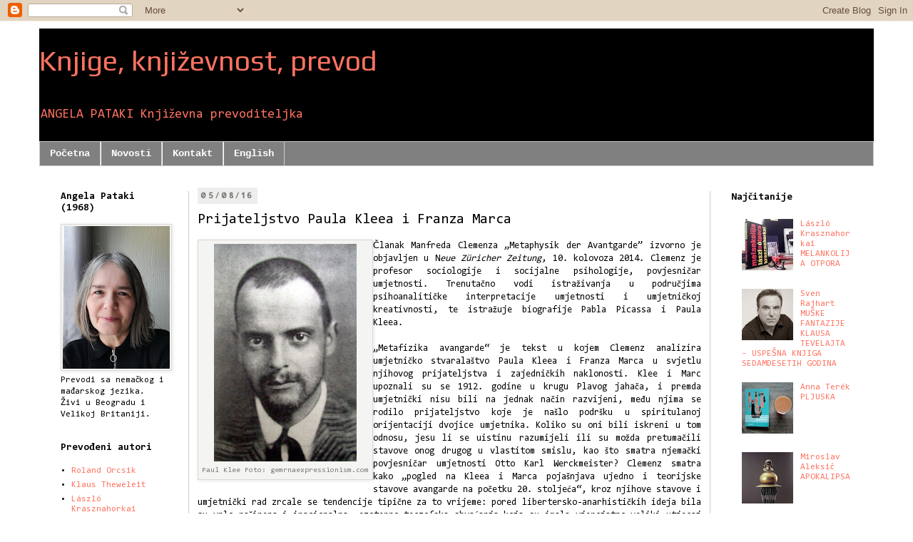

--- FILE ---
content_type: text/html; charset=UTF-8
request_url: https://angelapataki.blogspot.com/2016/08/prijateljstvo-paula-kleea-i-franza-marca.html
body_size: 17770
content:
<!DOCTYPE html>
<html class='v2' dir='ltr' lang='hr'>
<head>
<link href='https://www.blogger.com/static/v1/widgets/335934321-css_bundle_v2.css' rel='stylesheet' type='text/css'/>
<meta content='width=1100' name='viewport'/>
<meta content='text/html; charset=UTF-8' http-equiv='Content-Type'/>
<meta content='blogger' name='generator'/>
<link href='https://angelapataki.blogspot.com/favicon.ico' rel='icon' type='image/x-icon'/>
<link href='http://angelapataki.blogspot.com/2016/08/prijateljstvo-paula-kleea-i-franza-marca.html' rel='canonical'/>
<link rel="alternate" type="application/atom+xml" title="Knjige, književnost, prevod - Atom" href="https://angelapataki.blogspot.com/feeds/posts/default" />
<link rel="alternate" type="application/rss+xml" title="Knjige, književnost, prevod - RSS" href="https://angelapataki.blogspot.com/feeds/posts/default?alt=rss" />
<link rel="service.post" type="application/atom+xml" title="Knjige, književnost, prevod - Atom" href="https://www.blogger.com/feeds/5901929169089018545/posts/default" />

<link rel="alternate" type="application/atom+xml" title="Knjige, književnost, prevod - Atom" href="https://angelapataki.blogspot.com/feeds/1161088925096620034/comments/default" />
<!--Can't find substitution for tag [blog.ieCssRetrofitLinks]-->
<link href='https://blogger.googleusercontent.com/img/b/R29vZ2xl/AVvXsEiQOSPCMfrOHvHOL5QCyIL4k1MDeno2G0TG7MF1RGjoxJTWa2JvsFt1DB16z221AVVWnAZ0CfBGvzbs0AXTmUpw3HIF-AKXRsLdhGd0IPyj2fVq8zWr71OM4OOz9iEZQsu_puUuFHYydzSL/s1600/germanexpressionism+com.jpg' rel='image_src'/>
<meta content='http://angelapataki.blogspot.com/2016/08/prijateljstvo-paula-kleea-i-franza-marca.html' property='og:url'/>
<meta content='Prijateljstvo Paula Kleea i Franza Marca' property='og:title'/>
<meta content='' property='og:description'/>
<meta content='https://blogger.googleusercontent.com/img/b/R29vZ2xl/AVvXsEiQOSPCMfrOHvHOL5QCyIL4k1MDeno2G0TG7MF1RGjoxJTWa2JvsFt1DB16z221AVVWnAZ0CfBGvzbs0AXTmUpw3HIF-AKXRsLdhGd0IPyj2fVq8zWr71OM4OOz9iEZQsu_puUuFHYydzSL/w1200-h630-p-k-no-nu/germanexpressionism+com.jpg' property='og:image'/>
<title>Knjige, književnost, prevod: Prijateljstvo Paula Kleea i Franza Marca</title>
<style type='text/css'>@font-face{font-family:'Allerta';font-style:normal;font-weight:400;font-display:swap;src:url(//fonts.gstatic.com/s/allerta/v19/TwMO-IAHRlkbx940YnYXSCiN9uc.woff2)format('woff2');unicode-range:U+0000-00FF,U+0131,U+0152-0153,U+02BB-02BC,U+02C6,U+02DA,U+02DC,U+0304,U+0308,U+0329,U+2000-206F,U+20AC,U+2122,U+2191,U+2193,U+2212,U+2215,U+FEFF,U+FFFD;}@font-face{font-family:'Consolas';font-style:normal;font-weight:400;font-display:swap;src:url(//fonts.gstatic.com/l/font?kit=X7nm4bA-A_-9jbjWaza9xMnLGADx&skey=3d1eb1871fcc58a1&v=v20)format('woff2');unicode-range:U+0000-00FF,U+0131,U+0152-0153,U+02BB-02BC,U+02C6,U+02DA,U+02DC,U+0304,U+0308,U+0329,U+2000-206F,U+20AC,U+2122,U+2191,U+2193,U+2212,U+2215,U+FEFF,U+FFFD;}@font-face{font-family:'Consolas';font-style:normal;font-weight:700;font-display:swap;src:url(//fonts.gstatic.com/l/font?kit=X7nh4bA-A_-9jbjWaz4G4dzmOg3b7XZz&skey=ed6f0b47e729851b&v=v20)format('woff2');unicode-range:U+0000-00FF,U+0131,U+0152-0153,U+02BB-02BC,U+02C6,U+02DA,U+02DC,U+0304,U+0308,U+0329,U+2000-206F,U+20AC,U+2122,U+2191,U+2193,U+2212,U+2215,U+FEFF,U+FFFD;}@font-face{font-family:'Play';font-style:normal;font-weight:400;font-display:swap;src:url(//fonts.gstatic.com/s/play/v21/6aez4K2oVqwIvtg2H70Q13HqPA.woff2)format('woff2');unicode-range:U+0460-052F,U+1C80-1C8A,U+20B4,U+2DE0-2DFF,U+A640-A69F,U+FE2E-FE2F;}@font-face{font-family:'Play';font-style:normal;font-weight:400;font-display:swap;src:url(//fonts.gstatic.com/s/play/v21/6aez4K2oVqwIvtE2H70Q13HqPA.woff2)format('woff2');unicode-range:U+0301,U+0400-045F,U+0490-0491,U+04B0-04B1,U+2116;}@font-face{font-family:'Play';font-style:normal;font-weight:400;font-display:swap;src:url(//fonts.gstatic.com/s/play/v21/6aez4K2oVqwIvtY2H70Q13HqPA.woff2)format('woff2');unicode-range:U+0370-0377,U+037A-037F,U+0384-038A,U+038C,U+038E-03A1,U+03A3-03FF;}@font-face{font-family:'Play';font-style:normal;font-weight:400;font-display:swap;src:url(//fonts.gstatic.com/s/play/v21/6aez4K2oVqwIvto2H70Q13HqPA.woff2)format('woff2');unicode-range:U+0102-0103,U+0110-0111,U+0128-0129,U+0168-0169,U+01A0-01A1,U+01AF-01B0,U+0300-0301,U+0303-0304,U+0308-0309,U+0323,U+0329,U+1EA0-1EF9,U+20AB;}@font-face{font-family:'Play';font-style:normal;font-weight:400;font-display:swap;src:url(//fonts.gstatic.com/s/play/v21/6aez4K2oVqwIvts2H70Q13HqPA.woff2)format('woff2');unicode-range:U+0100-02BA,U+02BD-02C5,U+02C7-02CC,U+02CE-02D7,U+02DD-02FF,U+0304,U+0308,U+0329,U+1D00-1DBF,U+1E00-1E9F,U+1EF2-1EFF,U+2020,U+20A0-20AB,U+20AD-20C0,U+2113,U+2C60-2C7F,U+A720-A7FF;}@font-face{font-family:'Play';font-style:normal;font-weight:400;font-display:swap;src:url(//fonts.gstatic.com/s/play/v21/6aez4K2oVqwIvtU2H70Q13E.woff2)format('woff2');unicode-range:U+0000-00FF,U+0131,U+0152-0153,U+02BB-02BC,U+02C6,U+02DA,U+02DC,U+0304,U+0308,U+0329,U+2000-206F,U+20AC,U+2122,U+2191,U+2193,U+2212,U+2215,U+FEFF,U+FFFD;}</style>
<style id='page-skin-1' type='text/css'><!--
/*
-----------------------------------------------
Blogger Template Style
Name:     Simple
Designer: Blogger
URL:      www.blogger.com
----------------------------------------------- */
/* Content
----------------------------------------------- */
body {
font: normal normal 12px Consolas;
color: #000000;
background: #ffffff none repeat scroll top left;
padding: 0 0 0 0;
}
html body .region-inner {
min-width: 0;
max-width: 100%;
width: auto;
}
h2 {
font-size: 22px;
}
a:link {
text-decoration:none;
color: #ff7361;
}
a:visited {
text-decoration:none;
color: #145e5e;
}
a:hover {
text-decoration:underline;
color: #808080;
}
.body-fauxcolumn-outer .fauxcolumn-inner {
background: transparent none repeat scroll top left;
_background-image: none;
}
.body-fauxcolumn-outer .cap-top {
position: absolute;
z-index: 1;
height: 400px;
width: 100%;
}
.body-fauxcolumn-outer .cap-top .cap-left {
width: 100%;
background: transparent none repeat-x scroll top left;
_background-image: none;
}
.content-outer {
-moz-box-shadow: 0 0 0 rgba(0, 0, 0, .15);
-webkit-box-shadow: 0 0 0 rgba(0, 0, 0, .15);
-goog-ms-box-shadow: 0 0 0 #333333;
box-shadow: 0 0 0 rgba(0, 0, 0, .15);
margin-bottom: 1px;
}
.content-inner {
padding: 10px 40px;
}
.content-inner {
background-color: #ffffff;
}
/* Header
----------------------------------------------- */
.header-outer {
background: #000000 none repeat-x scroll 0 -400px;
_background-image: none;
}
.Header h1 {
font: normal normal 40px Play;
color: #ff7361;
text-shadow: 0 0 0 rgba(0, 0, 0, .2);
}
.Header h1 a {
color: #ff7361;
}
.Header .description {
font-size: 18px;
color: #ff7361;
}
.header-inner .Header .titlewrapper {
padding: 22px 0;
}
.header-inner .Header .descriptionwrapper {
padding: 0 0;
}
/* Tabs
----------------------------------------------- */
.tabs-inner .section:first-child {
border-top: 0 solid #cccccc;
}
.tabs-inner .section:first-child ul {
margin-top: -1px;
border-top: 1px solid #cccccc;
border-left: 1px solid #cccccc;
border-right: 1px solid #cccccc;
}
.tabs-inner .widget ul {
background: #808080 none repeat-x scroll 0 -800px;
_background-image: none;
border-bottom: 1px solid #cccccc;
margin-top: 0;
margin-left: -30px;
margin-right: -30px;
}
.tabs-inner .widget li a {
display: inline-block;
padding: .6em 1em;
font: normal bold 14px 'Courier New', Courier, FreeMono, monospace;
color: #ffffff;
border-left: 1px solid #ffffff;
border-right: 1px solid #cccccc;
}
.tabs-inner .widget li:first-child a {
border-left: none;
}
.tabs-inner .widget li.selected a, .tabs-inner .widget li a:hover {
color: #ffffff;
background-color: #494545;
text-decoration: none;
}
/* Columns
----------------------------------------------- */
.main-outer {
border-top: 0 solid #cccccc;
}
.fauxcolumn-left-outer .fauxcolumn-inner {
border-right: 1px solid #cccccc;
}
.fauxcolumn-right-outer .fauxcolumn-inner {
border-left: 1px solid #cccccc;
}
/* Headings
----------------------------------------------- */
div.widget > h2,
div.widget h2.title {
margin: 0 0 1em 0;
font: normal bold 14px Consolas;
color: #000000;
}
/* Widgets
----------------------------------------------- */
.widget .zippy {
color: #145e5e;
text-shadow: 2px 2px 1px rgba(0, 0, 0, .1);
}
.widget .popular-posts ul {
list-style: none;
}
/* Posts
----------------------------------------------- */
h2.date-header {
font: normal bold 11px Allerta;
}
.date-header span {
background-color: #EEEEEE;
color: #797974;
padding: 0.4em;
letter-spacing: 3px;
margin: inherit;
}
.main-inner {
padding-top: 35px;
padding-bottom: 65px;
}
.main-inner .column-center-inner {
padding: 0 0;
}
.main-inner .column-center-inner .section {
margin: 0 1em;
}
.post {
margin: 0 0 45px 0;
}
h3.post-title, .comments h4 {
font: normal normal 20px Consolas;
margin: .75em 0 0;
}
.post-body {
font-size: 110%;
line-height: 1.4;
position: relative;
}
.post-body img, .post-body .tr-caption-container, .Profile img, .Image img,
.BlogList .item-thumbnail img {
padding: 2px;
background: #f4f4f2;
border: 1px solid #dcd9d3;
-moz-box-shadow: 1px 1px 5px rgba(0, 0, 0, .1);
-webkit-box-shadow: 1px 1px 5px rgba(0, 0, 0, .1);
box-shadow: 1px 1px 5px rgba(0, 0, 0, .1);
}
.post-body img, .post-body .tr-caption-container {
padding: 5px;
}
.post-body .tr-caption-container {
color: #797974;
}
.post-body .tr-caption-container img {
padding: 0;
background: transparent;
border: none;
-moz-box-shadow: 0 0 0 rgba(0, 0, 0, .1);
-webkit-box-shadow: 0 0 0 rgba(0, 0, 0, .1);
box-shadow: 0 0 0 rgba(0, 0, 0, .1);
}
.post-header {
margin: 0 0 1.5em;
line-height: 1.6;
font-size: 90%;
}
.post-footer {
margin: 20px -2px 0;
padding: 5px 10px;
color: #000000;
background-color: #f4f2ed;
border-bottom: 1px solid #ffb9b0;
line-height: 1.6;
font-size: 90%;
}
#comments .comment-author {
padding-top: 1.5em;
border-top: 1px solid #cccccc;
background-position: 0 1.5em;
}
#comments .comment-author:first-child {
padding-top: 0;
border-top: none;
}
.avatar-image-container {
margin: .2em 0 0;
}
#comments .avatar-image-container img {
border: 1px solid #dcd9d3;
}
/* Comments
----------------------------------------------- */
.comments .comments-content .icon.blog-author {
background-repeat: no-repeat;
background-image: url([data-uri]);
}
.comments .comments-content .loadmore a {
border-top: 1px solid #145e5e;
border-bottom: 1px solid #145e5e;
}
.comments .comment-thread.inline-thread {
background-color: #f4f2ed;
}
.comments .continue {
border-top: 2px solid #145e5e;
}
/* Accents
---------------------------------------------- */
.section-columns td.columns-cell {
border-left: 1px solid #cccccc;
}
.blog-pager {
background: transparent url(//www.blogblog.com/1kt/simple/paging_dot.png) repeat-x scroll top center;
}
.blog-pager-older-link, .home-link,
.blog-pager-newer-link {
background-color: #ffffff;
padding: 5px;
}
.footer-outer {
border-top: 1px dashed #bbbbbb;
}
/* Mobile
----------------------------------------------- */
body.mobile  {
background-size: auto;
}
.mobile .body-fauxcolumn-outer {
background: transparent none repeat scroll top left;
}
.mobile .body-fauxcolumn-outer .cap-top {
background-size: 100% auto;
}
.mobile .content-outer {
-webkit-box-shadow: 0 0 3px rgba(0, 0, 0, .15);
box-shadow: 0 0 3px rgba(0, 0, 0, .15);
}
.mobile .tabs-inner .widget ul {
margin-left: 0;
margin-right: 0;
}
.mobile .post {
margin: 0;
}
.mobile .main-inner .column-center-inner .section {
margin: 0;
}
.mobile .date-header span {
padding: 0.1em 10px;
margin: 0 -10px;
}
.mobile h3.post-title {
margin: 0;
}
.mobile .blog-pager {
background: transparent none no-repeat scroll top center;
}
.mobile .footer-outer {
border-top: none;
}
.mobile .main-inner, .mobile .footer-inner {
background-color: #ffffff;
}
.mobile-index-contents {
color: #000000;
}
.mobile-link-button {
background-color: #ff7361;
}
.mobile-link-button a:link, .mobile-link-button a:visited {
color: #ffffff;
}
.mobile .tabs-inner .section:first-child {
border-top: none;
}
.mobile .tabs-inner .PageList .widget-content {
background-color: #494545;
color: #ffffff;
border-top: 1px solid #cccccc;
border-bottom: 1px solid #cccccc;
}
.mobile .tabs-inner .PageList .widget-content .pagelist-arrow {
border-left: 1px solid #cccccc;
}

--></style>
<style id='template-skin-1' type='text/css'><!--
body {
min-width: 1250px;
}
.content-outer, .content-fauxcolumn-outer, .region-inner {
min-width: 1250px;
max-width: 1250px;
_width: 1250px;
}
.main-inner .columns {
padding-left: 210px;
padding-right: 230px;
}
.main-inner .fauxcolumn-center-outer {
left: 210px;
right: 230px;
/* IE6 does not respect left and right together */
_width: expression(this.parentNode.offsetWidth -
parseInt("210px") -
parseInt("230px") + 'px');
}
.main-inner .fauxcolumn-left-outer {
width: 210px;
}
.main-inner .fauxcolumn-right-outer {
width: 230px;
}
.main-inner .column-left-outer {
width: 210px;
right: 100%;
margin-left: -210px;
}
.main-inner .column-right-outer {
width: 230px;
margin-right: -230px;
}
#layout {
min-width: 0;
}
#layout .content-outer {
min-width: 0;
width: 800px;
}
#layout .region-inner {
min-width: 0;
width: auto;
}
body#layout div.add_widget {
padding: 8px;
}
body#layout div.add_widget a {
margin-left: 32px;
}
--></style>
<link href='https://www.blogger.com/dyn-css/authorization.css?targetBlogID=5901929169089018545&amp;zx=2e398289-eecd-4563-8431-c3d2bbf11387' media='none' onload='if(media!=&#39;all&#39;)media=&#39;all&#39;' rel='stylesheet'/><noscript><link href='https://www.blogger.com/dyn-css/authorization.css?targetBlogID=5901929169089018545&amp;zx=2e398289-eecd-4563-8431-c3d2bbf11387' rel='stylesheet'/></noscript>
<meta name='google-adsense-platform-account' content='ca-host-pub-1556223355139109'/>
<meta name='google-adsense-platform-domain' content='blogspot.com'/>

</head>
<body class='loading variant-simplysimple'>
<div class='navbar section' id='navbar' name='Navbar'><div class='widget Navbar' data-version='1' id='Navbar1'><script type="text/javascript">
    function setAttributeOnload(object, attribute, val) {
      if(window.addEventListener) {
        window.addEventListener('load',
          function(){ object[attribute] = val; }, false);
      } else {
        window.attachEvent('onload', function(){ object[attribute] = val; });
      }
    }
  </script>
<div id="navbar-iframe-container"></div>
<script type="text/javascript" src="https://apis.google.com/js/platform.js"></script>
<script type="text/javascript">
      gapi.load("gapi.iframes:gapi.iframes.style.bubble", function() {
        if (gapi.iframes && gapi.iframes.getContext) {
          gapi.iframes.getContext().openChild({
              url: 'https://www.blogger.com/navbar/5901929169089018545?po\x3d1161088925096620034\x26origin\x3dhttps://angelapataki.blogspot.com',
              where: document.getElementById("navbar-iframe-container"),
              id: "navbar-iframe"
          });
        }
      });
    </script><script type="text/javascript">
(function() {
var script = document.createElement('script');
script.type = 'text/javascript';
script.src = '//pagead2.googlesyndication.com/pagead/js/google_top_exp.js';
var head = document.getElementsByTagName('head')[0];
if (head) {
head.appendChild(script);
}})();
</script>
</div></div>
<div class='body-fauxcolumns'>
<div class='fauxcolumn-outer body-fauxcolumn-outer'>
<div class='cap-top'>
<div class='cap-left'></div>
<div class='cap-right'></div>
</div>
<div class='fauxborder-left'>
<div class='fauxborder-right'></div>
<div class='fauxcolumn-inner'>
</div>
</div>
<div class='cap-bottom'>
<div class='cap-left'></div>
<div class='cap-right'></div>
</div>
</div>
</div>
<div class='content'>
<div class='content-fauxcolumns'>
<div class='fauxcolumn-outer content-fauxcolumn-outer'>
<div class='cap-top'>
<div class='cap-left'></div>
<div class='cap-right'></div>
</div>
<div class='fauxborder-left'>
<div class='fauxborder-right'></div>
<div class='fauxcolumn-inner'>
</div>
</div>
<div class='cap-bottom'>
<div class='cap-left'></div>
<div class='cap-right'></div>
</div>
</div>
</div>
<div class='content-outer'>
<div class='content-cap-top cap-top'>
<div class='cap-left'></div>
<div class='cap-right'></div>
</div>
<div class='fauxborder-left content-fauxborder-left'>
<div class='fauxborder-right content-fauxborder-right'></div>
<div class='content-inner'>
<header>
<div class='header-outer'>
<div class='header-cap-top cap-top'>
<div class='cap-left'></div>
<div class='cap-right'></div>
</div>
<div class='fauxborder-left header-fauxborder-left'>
<div class='fauxborder-right header-fauxborder-right'></div>
<div class='region-inner header-inner'>
<div class='header section' id='header' name='Zaglavlje'><div class='widget Header' data-version='1' id='Header1'>
<div id='header-inner'>
<div class='titlewrapper'>
<h1 class='title'>
<a href='https://angelapataki.blogspot.com/'>
Knjige, književnost, prevod
</a>
</h1>
</div>
<div class='descriptionwrapper'>
<p class='description'><span>ANGELA PATAKI Književna prevoditeljka</span></p>
</div>
</div>
</div></div>
</div>
</div>
<div class='header-cap-bottom cap-bottom'>
<div class='cap-left'></div>
<div class='cap-right'></div>
</div>
</div>
</header>
<div class='tabs-outer'>
<div class='tabs-cap-top cap-top'>
<div class='cap-left'></div>
<div class='cap-right'></div>
</div>
<div class='fauxborder-left tabs-fauxborder-left'>
<div class='fauxborder-right tabs-fauxborder-right'></div>
<div class='region-inner tabs-inner'>
<div class='tabs section' id='crosscol' name='Stupci poprečno'><div class='widget PageList' data-version='1' id='PageList1'>
<h2>Stranice</h2>
<div class='widget-content'>
<ul>
<li>
<a href='https://angelapataki.blogspot.com/'>Početna</a>
</li>
<li>
<a href='https://angelapataki.blogspot.com/p/blog-page_7951.html'>Novosti</a>
</li>
<li>
<a href='http://angelapataki.blogspot.com/p/blog-page.html'>Kontakt</a>
</li>
<li>
<a href='https://angelapataki.blogspot.com/p/english.html'>English</a>
</li>
</ul>
<div class='clear'></div>
</div>
</div></div>
<div class='tabs no-items section' id='crosscol-overflow' name='Cross-Column 2'></div>
</div>
</div>
<div class='tabs-cap-bottom cap-bottom'>
<div class='cap-left'></div>
<div class='cap-right'></div>
</div>
</div>
<div class='main-outer'>
<div class='main-cap-top cap-top'>
<div class='cap-left'></div>
<div class='cap-right'></div>
</div>
<div class='fauxborder-left main-fauxborder-left'>
<div class='fauxborder-right main-fauxborder-right'></div>
<div class='region-inner main-inner'>
<div class='columns fauxcolumns'>
<div class='fauxcolumn-outer fauxcolumn-center-outer'>
<div class='cap-top'>
<div class='cap-left'></div>
<div class='cap-right'></div>
</div>
<div class='fauxborder-left'>
<div class='fauxborder-right'></div>
<div class='fauxcolumn-inner'>
</div>
</div>
<div class='cap-bottom'>
<div class='cap-left'></div>
<div class='cap-right'></div>
</div>
</div>
<div class='fauxcolumn-outer fauxcolumn-left-outer'>
<div class='cap-top'>
<div class='cap-left'></div>
<div class='cap-right'></div>
</div>
<div class='fauxborder-left'>
<div class='fauxborder-right'></div>
<div class='fauxcolumn-inner'>
</div>
</div>
<div class='cap-bottom'>
<div class='cap-left'></div>
<div class='cap-right'></div>
</div>
</div>
<div class='fauxcolumn-outer fauxcolumn-right-outer'>
<div class='cap-top'>
<div class='cap-left'></div>
<div class='cap-right'></div>
</div>
<div class='fauxborder-left'>
<div class='fauxborder-right'></div>
<div class='fauxcolumn-inner'>
</div>
</div>
<div class='cap-bottom'>
<div class='cap-left'></div>
<div class='cap-right'></div>
</div>
</div>
<!-- corrects IE6 width calculation -->
<div class='columns-inner'>
<div class='column-center-outer'>
<div class='column-center-inner'>
<div class='main section' id='main' name='Glavni telefon'><div class='widget Blog' data-version='1' id='Blog1'>
<div class='blog-posts hfeed'>

          <div class="date-outer">
        
<h2 class='date-header'><span>05/08/16</span></h2>

          <div class="date-posts">
        
<div class='post-outer'>
<div class='post hentry uncustomized-post-template' itemprop='blogPost' itemscope='itemscope' itemtype='http://schema.org/BlogPosting'>
<meta content='https://blogger.googleusercontent.com/img/b/R29vZ2xl/AVvXsEiQOSPCMfrOHvHOL5QCyIL4k1MDeno2G0TG7MF1RGjoxJTWa2JvsFt1DB16z221AVVWnAZ0CfBGvzbs0AXTmUpw3HIF-AKXRsLdhGd0IPyj2fVq8zWr71OM4OOz9iEZQsu_puUuFHYydzSL/s1600/germanexpressionism+com.jpg' itemprop='image_url'/>
<meta content='5901929169089018545' itemprop='blogId'/>
<meta content='1161088925096620034' itemprop='postId'/>
<a name='1161088925096620034'></a>
<h3 class='post-title entry-title' itemprop='name'>
Prijateljstvo Paula Kleea i Franza Marca
</h3>
<div class='post-header'>
<div class='post-header-line-1'></div>
</div>
<div class='post-body entry-content' id='post-body-1161088925096620034' itemprop='description articleBody'>
<div dir="ltr" style="text-align: left;" trbidi="on">
<table cellpadding="0" cellspacing="0" class="tr-caption-container" style="float: left; text-align: left;"><tbody>
<tr><td style="text-align: center;"><a href="https://blogger.googleusercontent.com/img/b/R29vZ2xl/AVvXsEiQOSPCMfrOHvHOL5QCyIL4k1MDeno2G0TG7MF1RGjoxJTWa2JvsFt1DB16z221AVVWnAZ0CfBGvzbs0AXTmUpw3HIF-AKXRsLdhGd0IPyj2fVq8zWr71OM4OOz9iEZQsu_puUuFHYydzSL/s1600/germanexpressionism+com.jpg" imageanchor="1" style="clear: left; margin-bottom: 1em; margin-left: auto; margin-right: auto;"><img border="0" src="https://blogger.googleusercontent.com/img/b/R29vZ2xl/AVvXsEiQOSPCMfrOHvHOL5QCyIL4k1MDeno2G0TG7MF1RGjoxJTWa2JvsFt1DB16z221AVVWnAZ0CfBGvzbs0AXTmUpw3HIF-AKXRsLdhGd0IPyj2fVq8zWr71OM4OOz9iEZQsu_puUuFHYydzSL/s1600/germanexpressionism+com.jpg" /></a></td></tr>
<tr><td class="tr-caption" style="text-align: center;">Paul Klee Foto: gemrnaexpressionism.com</td><td class="tr-caption" style="text-align: center;"><br /></td></tr>
</tbody></table>
<div style="text-align: justify;">
<!--[if gte mso 9]><xml>
 <w:LatentStyles DefLockedState="false" DefUnhideWhenUsed="true"
  DefSemiHidden="true" DefQFormat="false" DefPriority="99"
  LatentStyleCount="267">
  <w:LsdException Locked="false" Priority="0" SemiHidden="false"
   UnhideWhenUsed="false" QFormat="true" Name="Normal"/>
  <w:LsdException Locked="false" Priority="9" SemiHidden="false"
   UnhideWhenUsed="false" QFormat="true" Name="heading 1"/>
  <w:LsdException Locked="false" Priority="9" QFormat="true" Name="heading 2"/>
  <w:LsdException Locked="false" Priority="9" QFormat="true" Name="heading 3"/>
  <w:LsdException Locked="false" Priority="9" QFormat="true" Name="heading 4"/>
  <w:LsdException Locked="false" Priority="9" QFormat="true" Name="heading 5"/>
  <w:LsdException Locked="false" Priority="9" QFormat="true" Name="heading 6"/>
  <w:LsdException Locked="false" Priority="9" QFormat="true" Name="heading 7"/>
  <w:LsdException Locked="false" Priority="9" QFormat="true" Name="heading 8"/>
  <w:LsdException Locked="false" Priority="9" QFormat="true" Name="heading 9"/>
  <w:LsdException Locked="false" Priority="39" Name="toc 1"/>
  <w:LsdException Locked="false" Priority="39" Name="toc 2"/>
  <w:LsdException Locked="false" Priority="39" Name="toc 3"/>
  <w:LsdException Locked="false" Priority="39" Name="toc 4"/>
  <w:LsdException Locked="false" Priority="39" Name="toc 5"/>
  <w:LsdException Locked="false" Priority="39" Name="toc 6"/>
  <w:LsdException Locked="false" Priority="39" Name="toc 7"/>
  <w:LsdException Locked="false" Priority="39" Name="toc 8"/>
  <w:LsdException Locked="false" Priority="39" Name="toc 9"/>
  <w:LsdException Locked="false" Priority="35" QFormat="true" Name="caption"/>
  <w:LsdException Locked="false" Priority="10" SemiHidden="false"
   UnhideWhenUsed="false" QFormat="true" Name="Title"/>
  <w:LsdException Locked="false" Priority="1" Name="Default Paragraph Font"/>
  <w:LsdException Locked="false" Priority="11" SemiHidden="false"
   UnhideWhenUsed="false" QFormat="true" Name="Subtitle"/>
  <w:LsdException Locked="false" Priority="22" SemiHidden="false"
   UnhideWhenUsed="false" QFormat="true" Name="Strong"/>
  <w:LsdException Locked="false" Priority="20" SemiHidden="false"
   UnhideWhenUsed="false" QFormat="true" Name="Emphasis"/>
  <w:LsdException Locked="false" Priority="59" SemiHidden="false"
   UnhideWhenUsed="false" Name="Table Grid"/>
  <w:LsdException Locked="false" UnhideWhenUsed="false" Name="Placeholder Text"/>
  <w:LsdException Locked="false" Priority="1" SemiHidden="false"
   UnhideWhenUsed="false" QFormat="true" Name="No Spacing"/>
  <w:LsdException Locked="false" Priority="60" SemiHidden="false"
   UnhideWhenUsed="false" Name="Light Shading"/>
  <w:LsdException Locked="false" Priority="61" SemiHidden="false"
   UnhideWhenUsed="false" Name="Light List"/>
  <w:LsdException Locked="false" Priority="62" SemiHidden="false"
   UnhideWhenUsed="false" Name="Light Grid"/>
  <w:LsdException Locked="false" Priority="63" SemiHidden="false"
   UnhideWhenUsed="false" Name="Medium Shading 1"/>
  <w:LsdException Locked="false" Priority="64" SemiHidden="false"
   UnhideWhenUsed="false" Name="Medium Shading 2"/>
  <w:LsdException Locked="false" Priority="65" SemiHidden="false"
   UnhideWhenUsed="false" Name="Medium List 1"/>
  <w:LsdException Locked="false" Priority="66" SemiHidden="false"
   UnhideWhenUsed="false" Name="Medium List 2"/>
  <w:LsdException Locked="false" Priority="67" SemiHidden="false"
   UnhideWhenUsed="false" Name="Medium Grid 1"/>
  <w:LsdException Locked="false" Priority="68" SemiHidden="false"
   UnhideWhenUsed="false" Name="Medium Grid 2"/>
  <w:LsdException Locked="false" Priority="69" SemiHidden="false"
   UnhideWhenUsed="false" Name="Medium Grid 3"/>
  <w:LsdException Locked="false" Priority="70" SemiHidden="false"
   UnhideWhenUsed="false" Name="Dark List"/>
  <w:LsdException Locked="false" Priority="71" SemiHidden="false"
   UnhideWhenUsed="false" Name="Colorful Shading"/>
  <w:LsdException Locked="false" Priority="72" SemiHidden="false"
   UnhideWhenUsed="false" Name="Colorful List"/>
  <w:LsdException Locked="false" Priority="73" SemiHidden="false"
   UnhideWhenUsed="false" Name="Colorful Grid"/>
  <w:LsdException Locked="false" Priority="60" SemiHidden="false"
   UnhideWhenUsed="false" Name="Light Shading Accent 1"/>
  <w:LsdException Locked="false" Priority="61" SemiHidden="false"
   UnhideWhenUsed="false" Name="Light List Accent 1"/>
  <w:LsdException Locked="false" Priority="62" SemiHidden="false"
   UnhideWhenUsed="false" Name="Light Grid Accent 1"/>
  <w:LsdException Locked="false" Priority="63" SemiHidden="false"
   UnhideWhenUsed="false" Name="Medium Shading 1 Accent 1"/>
  <w:LsdException Locked="false" Priority="64" SemiHidden="false"
   UnhideWhenUsed="false" Name="Medium Shading 2 Accent 1"/>
  <w:LsdException Locked="false" Priority="65" SemiHidden="false"
   UnhideWhenUsed="false" Name="Medium List 1 Accent 1"/>
  <w:LsdException Locked="false" UnhideWhenUsed="false" Name="Revision"/>
  <w:LsdException Locked="false" Priority="34" SemiHidden="false"
   UnhideWhenUsed="false" QFormat="true" Name="List Paragraph"/>
  <w:LsdException Locked="false" Priority="29" SemiHidden="false"
   UnhideWhenUsed="false" QFormat="true" Name="Quote"/>
  <w:LsdException Locked="false" Priority="30" SemiHidden="false"
   UnhideWhenUsed="false" QFormat="true" Name="Intense Quote"/>
  <w:LsdException Locked="false" Priority="66" SemiHidden="false"
   UnhideWhenUsed="false" Name="Medium List 2 Accent 1"/>
  <w:LsdException Locked="false" Priority="67" SemiHidden="false"
   UnhideWhenUsed="false" Name="Medium Grid 1 Accent 1"/>
  <w:LsdException Locked="false" Priority="68" SemiHidden="false"
   UnhideWhenUsed="false" Name="Medium Grid 2 Accent 1"/>
  <w:LsdException Locked="false" Priority="69" SemiHidden="false"
   UnhideWhenUsed="false" Name="Medium Grid 3 Accent 1"/>
  <w:LsdException Locked="false" Priority="70" SemiHidden="false"
   UnhideWhenUsed="false" Name="Dark List Accent 1"/>
  <w:LsdException Locked="false" Priority="71" SemiHidden="false"
   UnhideWhenUsed="false" Name="Colorful Shading Accent 1"/>
  <w:LsdException Locked="false" Priority="72" SemiHidden="false"
   UnhideWhenUsed="false" Name="Colorful List Accent 1"/>
  <w:LsdException Locked="false" Priority="73" SemiHidden="false"
   UnhideWhenUsed="false" Name="Colorful Grid Accent 1"/>
  <w:LsdException Locked="false" Priority="60" SemiHidden="false"
   UnhideWhenUsed="false" Name="Light Shading Accent 2"/>
  <w:LsdException Locked="false" Priority="61" SemiHidden="false"
   UnhideWhenUsed="false" Name="Light List Accent 2"/>
  <w:LsdException Locked="false" Priority="62" SemiHidden="false"
   UnhideWhenUsed="false" Name="Light Grid Accent 2"/>
  <w:LsdException Locked="false" Priority="63" SemiHidden="false"
   UnhideWhenUsed="false" Name="Medium Shading 1 Accent 2"/>
  <w:LsdException Locked="false" Priority="64" SemiHidden="false"
   UnhideWhenUsed="false" Name="Medium Shading 2 Accent 2"/>
  <w:LsdException Locked="false" Priority="65" SemiHidden="false"
   UnhideWhenUsed="false" Name="Medium List 1 Accent 2"/>
  <w:LsdException Locked="false" Priority="66" SemiHidden="false"
   UnhideWhenUsed="false" Name="Medium List 2 Accent 2"/>
  <w:LsdException Locked="false" Priority="67" SemiHidden="false"
   UnhideWhenUsed="false" Name="Medium Grid 1 Accent 2"/>
  <w:LsdException Locked="false" Priority="68" SemiHidden="false"
   UnhideWhenUsed="false" Name="Medium Grid 2 Accent 2"/>
  <w:LsdException Locked="false" Priority="69" SemiHidden="false"
   UnhideWhenUsed="false" Name="Medium Grid 3 Accent 2"/>
  <w:LsdException Locked="false" Priority="70" SemiHidden="false"
   UnhideWhenUsed="false" Name="Dark List Accent 2"/>
  <w:LsdException Locked="false" Priority="71" SemiHidden="false"
   UnhideWhenUsed="false" Name="Colorful Shading Accent 2"/>
  <w:LsdException Locked="false" Priority="72" SemiHidden="false"
   UnhideWhenUsed="false" Name="Colorful List Accent 2"/>
  <w:LsdException Locked="false" Priority="73" SemiHidden="false"
   UnhideWhenUsed="false" Name="Colorful Grid Accent 2"/>
  <w:LsdException Locked="false" Priority="60" SemiHidden="false"
   UnhideWhenUsed="false" Name="Light Shading Accent 3"/>
  <w:LsdException Locked="false" Priority="61" SemiHidden="false"
   UnhideWhenUsed="false" Name="Light List Accent 3"/>
  <w:LsdException Locked="false" Priority="62" SemiHidden="false"
   UnhideWhenUsed="false" Name="Light Grid Accent 3"/>
  <w:LsdException Locked="false" Priority="63" SemiHidden="false"
   UnhideWhenUsed="false" Name="Medium Shading 1 Accent 3"/>
  <w:LsdException Locked="false" Priority="64" SemiHidden="false"
   UnhideWhenUsed="false" Name="Medium Shading 2 Accent 3"/>
  <w:LsdException Locked="false" Priority="65" SemiHidden="false"
   UnhideWhenUsed="false" Name="Medium List 1 Accent 3"/>
  <w:LsdException Locked="false" Priority="66" SemiHidden="false"
   UnhideWhenUsed="false" Name="Medium List 2 Accent 3"/>
  <w:LsdException Locked="false" Priority="67" SemiHidden="false"
   UnhideWhenUsed="false" Name="Medium Grid 1 Accent 3"/>
  <w:LsdException Locked="false" Priority="68" SemiHidden="false"
   UnhideWhenUsed="false" Name="Medium Grid 2 Accent 3"/>
  <w:LsdException Locked="false" Priority="69" SemiHidden="false"
   UnhideWhenUsed="false" Name="Medium Grid 3 Accent 3"/>
  <w:LsdException Locked="false" Priority="70" SemiHidden="false"
   UnhideWhenUsed="false" Name="Dark List Accent 3"/>
  <w:LsdException Locked="false" Priority="71" SemiHidden="false"
   UnhideWhenUsed="false" Name="Colorful Shading Accent 3"/>
  <w:LsdException Locked="false" Priority="72" SemiHidden="false"
   UnhideWhenUsed="false" Name="Colorful List Accent 3"/>
  <w:LsdException Locked="false" Priority="73" SemiHidden="false"
   UnhideWhenUsed="false" Name="Colorful Grid Accent 3"/>
  <w:LsdException Locked="false" Priority="60" SemiHidden="false"
   UnhideWhenUsed="false" Name="Light Shading Accent 4"/>
  <w:LsdException Locked="false" Priority="61" SemiHidden="false"
   UnhideWhenUsed="false" Name="Light List Accent 4"/>
  <w:LsdException Locked="false" Priority="62" SemiHidden="false"
   UnhideWhenUsed="false" Name="Light Grid Accent 4"/>
  <w:LsdException Locked="false" Priority="63" SemiHidden="false"
   UnhideWhenUsed="false" Name="Medium Shading 1 Accent 4"/>
  <w:LsdException Locked="false" Priority="64" SemiHidden="false"
   UnhideWhenUsed="false" Name="Medium Shading 2 Accent 4"/>
  <w:LsdException Locked="false" Priority="65" SemiHidden="false"
   UnhideWhenUsed="false" Name="Medium List 1 Accent 4"/>
  <w:LsdException Locked="false" Priority="66" SemiHidden="false"
   UnhideWhenUsed="false" Name="Medium List 2 Accent 4"/>
  <w:LsdException Locked="false" Priority="67" SemiHidden="false"
   UnhideWhenUsed="false" Name="Medium Grid 1 Accent 4"/>
  <w:LsdException Locked="false" Priority="68" SemiHidden="false"
   UnhideWhenUsed="false" Name="Medium Grid 2 Accent 4"/>
  <w:LsdException Locked="false" Priority="69" SemiHidden="false"
   UnhideWhenUsed="false" Name="Medium Grid 3 Accent 4"/>
  <w:LsdException Locked="false" Priority="70" SemiHidden="false"
   UnhideWhenUsed="false" Name="Dark List Accent 4"/>
  <w:LsdException Locked="false" Priority="71" SemiHidden="false"
   UnhideWhenUsed="false" Name="Colorful Shading Accent 4"/>
  <w:LsdException Locked="false" Priority="72" SemiHidden="false"
   UnhideWhenUsed="false" Name="Colorful List Accent 4"/>
  <w:LsdException Locked="false" Priority="73" SemiHidden="false"
   UnhideWhenUsed="false" Name="Colorful Grid Accent 4"/>
  <w:LsdException Locked="false" Priority="60" SemiHidden="false"
   UnhideWhenUsed="false" Name="Light Shading Accent 5"/>
  <w:LsdException Locked="false" Priority="61" SemiHidden="false"
   UnhideWhenUsed="false" Name="Light List Accent 5"/>
  <w:LsdException Locked="false" Priority="62" SemiHidden="false"
   UnhideWhenUsed="false" Name="Light Grid Accent 5"/>
  <w:LsdException Locked="false" Priority="63" SemiHidden="false"
   UnhideWhenUsed="false" Name="Medium Shading 1 Accent 5"/>
  <w:LsdException Locked="false" Priority="64" SemiHidden="false"
   UnhideWhenUsed="false" Name="Medium Shading 2 Accent 5"/>
  <w:LsdException Locked="false" Priority="65" SemiHidden="false"
   UnhideWhenUsed="false" Name="Medium List 1 Accent 5"/>
  <w:LsdException Locked="false" Priority="66" SemiHidden="false"
   UnhideWhenUsed="false" Name="Medium List 2 Accent 5"/>
  <w:LsdException Locked="false" Priority="67" SemiHidden="false"
   UnhideWhenUsed="false" Name="Medium Grid 1 Accent 5"/>
  <w:LsdException Locked="false" Priority="68" SemiHidden="false"
   UnhideWhenUsed="false" Name="Medium Grid 2 Accent 5"/>
  <w:LsdException Locked="false" Priority="69" SemiHidden="false"
   UnhideWhenUsed="false" Name="Medium Grid 3 Accent 5"/>
  <w:LsdException Locked="false" Priority="70" SemiHidden="false"
   UnhideWhenUsed="false" Name="Dark List Accent 5"/>
  <w:LsdException Locked="false" Priority="71" SemiHidden="false"
   UnhideWhenUsed="false" Name="Colorful Shading Accent 5"/>
  <w:LsdException Locked="false" Priority="72" SemiHidden="false"
   UnhideWhenUsed="false" Name="Colorful List Accent 5"/>
  <w:LsdException Locked="false" Priority="73" SemiHidden="false"
   UnhideWhenUsed="false" Name="Colorful Grid Accent 5"/>
  <w:LsdException Locked="false" Priority="60" SemiHidden="false"
   UnhideWhenUsed="false" Name="Light Shading Accent 6"/>
  <w:LsdException Locked="false" Priority="61" SemiHidden="false"
   UnhideWhenUsed="false" Name="Light List Accent 6"/>
  <w:LsdException Locked="false" Priority="62" SemiHidden="false"
   UnhideWhenUsed="false" Name="Light Grid Accent 6"/>
  <w:LsdException Locked="false" Priority="63" SemiHidden="false"
   UnhideWhenUsed="false" Name="Medium Shading 1 Accent 6"/>
  <w:LsdException Locked="false" Priority="64" SemiHidden="false"
   UnhideWhenUsed="false" Name="Medium Shading 2 Accent 6"/>
  <w:LsdException Locked="false" Priority="65" SemiHidden="false"
   UnhideWhenUsed="false" Name="Medium List 1 Accent 6"/>
  <w:LsdException Locked="false" Priority="66" SemiHidden="false"
   UnhideWhenUsed="false" Name="Medium List 2 Accent 6"/>
  <w:LsdException Locked="false" Priority="67" SemiHidden="false"
   UnhideWhenUsed="false" Name="Medium Grid 1 Accent 6"/>
  <w:LsdException Locked="false" Priority="68" SemiHidden="false"
   UnhideWhenUsed="false" Name="Medium Grid 2 Accent 6"/>
  <w:LsdException Locked="false" Priority="69" SemiHidden="false"
   UnhideWhenUsed="false" Name="Medium Grid 3 Accent 6"/>
  <w:LsdException Locked="false" Priority="70" SemiHidden="false"
   UnhideWhenUsed="false" Name="Dark List Accent 6"/>
  <w:LsdException Locked="false" Priority="71" SemiHidden="false"
   UnhideWhenUsed="false" Name="Colorful Shading Accent 6"/>
  <w:LsdException Locked="false" Priority="72" SemiHidden="false"
   UnhideWhenUsed="false" Name="Colorful List Accent 6"/>
  <w:LsdException Locked="false" Priority="73" SemiHidden="false"
   UnhideWhenUsed="false" Name="Colorful Grid Accent 6"/>
  <w:LsdException Locked="false" Priority="19" SemiHidden="false"
   UnhideWhenUsed="false" QFormat="true" Name="Subtle Emphasis"/>
  <w:LsdException Locked="false" Priority="21" SemiHidden="false"
   UnhideWhenUsed="false" QFormat="true" Name="Intense Emphasis"/>
  <w:LsdException Locked="false" Priority="31" SemiHidden="false"
   UnhideWhenUsed="false" QFormat="true" Name="Subtle Reference"/>
  <w:LsdException Locked="false" Priority="32" SemiHidden="false"
   UnhideWhenUsed="false" QFormat="true" Name="Intense Reference"/>
  <w:LsdException Locked="false" Priority="33" SemiHidden="false"
   UnhideWhenUsed="false" QFormat="true" Name="Book Title"/>
  <w:LsdException Locked="false" Priority="37" Name="Bibliography"/>
  <w:LsdException Locked="false" Priority="39" QFormat="true" Name="TOC Heading"/>
 </w:LatentStyles>
</xml><![endif]--><!--[if gte mso 10]>
<style>
 /* Style Definitions */
 table.MsoNormalTable
 {mso-style-name:"Table Normal";
 mso-tstyle-rowband-size:0;
 mso-tstyle-colband-size:0;
 mso-style-noshow:yes;
 mso-style-priority:99;
 mso-style-qformat:yes;
 mso-style-parent:"";
 mso-padding-alt:0cm 5.4pt 0cm 5.4pt;
 mso-para-margin-top:0cm;
 mso-para-margin-right:0cm;
 mso-para-margin-bottom:10.0pt;
 mso-para-margin-left:0cm;
 line-height:115%;
 mso-pagination:widow-orphan;
 font-size:11.0pt;
 font-family:"Calibri","sans-serif";
 mso-ascii-font-family:Calibri;
 mso-ascii-theme-font:minor-latin;
 mso-fareast-font-family:"Times New Roman";
 mso-fareast-theme-font:minor-fareast;
 mso-hansi-font-family:Calibri;
 mso-hansi-theme-font:minor-latin;
 mso-bidi-font-family:"Times New Roman";
 mso-bidi-theme-font:minor-bidi;}
</style>
<![endif]-->Članak Manfreda Clemenza &#8222;Metaphysik
der Avantgarde&#8221; izvorno je objavljen u N<i>eue Züricher Zeitung</i>, 10.
kolovoza 2014. <b><span style="font-weight: normal; mso-bidi-font-weight: bold;">Clemenz</span></b> je profesor sociologije i socijalne psihologije, povjesničar
umjetnosti. Trenutačno vodi istraživanja u područjima psihoanalitičke
interpretacije umjetnosti i umjetničkoj kreativnosti, te istražuje biografije
Pabla Picassa i Paula Kleea.</div>
<div class="MsoNormal" style="text-align: justify;">
<!--[if gte mso 9]><xml>
 <w:WordDocument>
  <w:View>Normal</w:View>
  <w:Zoom>0</w:Zoom>
  <w:TrackMoves/>
  <w:TrackFormatting/>
  <w:HyphenationZone>21</w:HyphenationZone>
  <w:PunctuationKerning/>
  <w:ValidateAgainstSchemas/>
  <w:SaveIfXMLInvalid>false</w:SaveIfXMLInvalid>
  <w:IgnoreMixedContent>false</w:IgnoreMixedContent>
  <w:AlwaysShowPlaceholderText>false</w:AlwaysShowPlaceholderText>
  <w:DoNotPromoteQF/>
  <w:LidThemeOther>HR</w:LidThemeOther>
  <w:LidThemeAsian>X-NONE</w:LidThemeAsian>
  <w:LidThemeComplexScript>X-NONE</w:LidThemeComplexScript>
  <w:Compatibility>
   <w:BreakWrappedTables/>
   <w:SnapToGridInCell/>
   <w:WrapTextWithPunct/>
   <w:UseAsianBreakRules/>
   <w:DontGrowAutofit/>
   <w:SplitPgBreakAndParaMark/>
   <w:DontVertAlignCellWithSp/>
   <w:DontBreakConstrainedForcedTables/>
   <w:DontVertAlignInTxbx/>
   <w:Word11KerningPairs/>
   <w:CachedColBalance/>
  </w:Compatibility>
  <m:mathPr>
   <m:mathFont m:val="Cambria Math"/>
   <m:brkBin m:val="before"/>
   <m:brkBinSub m:val="--"/>
   <m:smallFrac m:val="off"/>
   <m:dispDef/>
   <m:lMargin m:val="0"/>
   <m:rMargin m:val="0"/>
   <m:defJc m:val="centerGroup"/>
   <m:wrapIndent m:val="1440"/>
   <m:intLim m:val="subSup"/>
   <m:naryLim m:val="undOvr"/>
  </m:mathPr></w:WordDocument>
</xml><![endif]--></div>
<div class="MsoNormal" style="text-align: justify;">
<br /></div>
<div class="MsoNormal" style="text-align: justify;">
&#8222;Metafizika avangarde&#8220; je tekst u
kojem Clemenz analizira umjetničko stvaralaštvo Paula Kleea i Franza Marca u svjetlu
njihovog prijateljstva i zajedničkih naklonosti. Klee i Marc upoznali su se 1912.
godine u krugu Plavog jahača, i premda umjetnički nisu bili na jednak način
razvijeni, među njima se rodilo prijateljstvo koje je našlo podršku u
spiritulanoj orijentaciji dvojice umjetnika. Koliko su oni bili iskreni u tom
odnosu, jesu li se uistinu razumijeli ili su možda pretumačili stavove onog
drugog u vlastitom smislu, kao što smatra <i><span style="font-style: normal; mso-bidi-font-style: italic;">njemački povjesničar umjetnosti</span></i><i style="mso-bidi-font-style: normal;"> </i><i><span style="font-style: normal; mso-bidi-font-style: italic;">Otto Karl Werckmeister? Clemenz smatra kako &#8222;</span></i>pogled
na Kleea i Marca pojašnjava ujedno i teorijske stavove avangarde na početku 20.
stoljeća&#8220;, kroz njihove stavove i umjetnički rad zrcale se tendencije tipične za
to vrijeme: pored libertersko-anarhističkih ideja bila su vrlo raširena i
iracionalna, ezoterno-teozofska shvaćanja koja su imala vjerojatno veliki
utjecaj i na Kandinskog i Mondriana.</div>
<div class="MsoNormal" style="text-align: justify;">
<br /></div>
<table cellpadding="0" cellspacing="0" class="tr-caption-container" style="float: right; margin-left: 1em; text-align: right;"><tbody>
<tr><td style="text-align: center;"><a href="https://blogger.googleusercontent.com/img/b/R29vZ2xl/AVvXsEiW36BYPccgqVPO8CTYo9Va0nBImCUhu_3QCmUtfrmlhx-UpDNO1jy02f8v3Eh1AmDV6n_Hw9hhnFtXbTrsnco__BGkpAb-zgkvaWLSk_aGX-REq3ereN3m75SZv2OmPnERrl-jaDWAmYvW/s1600/Franz-Marc.jpg" imageanchor="1" style="clear: right; margin-bottom: 1em; margin-left: auto; margin-right: auto;"><img border="0" height="312" src="https://blogger.googleusercontent.com/img/b/R29vZ2xl/AVvXsEiW36BYPccgqVPO8CTYo9Va0nBImCUhu_3QCmUtfrmlhx-UpDNO1jy02f8v3Eh1AmDV6n_Hw9hhnFtXbTrsnco__BGkpAb-zgkvaWLSk_aGX-REq3ereN3m75SZv2OmPnERrl-jaDWAmYvW/s320/Franz-Marc.jpg" width="320" /></a></td></tr>
<tr><td class="tr-caption" style="text-align: center;">Franz Marc. Foto: franzmarc.com</td></tr>
</tbody></table>
<div class="MsoNormal" style="text-align: justify;">
Marcova okultistička mašta i
Kleeov individualsitčki kult genija, te pokušaj predstavljanja samoga sebe bližim
Bogu od ostalih smrtnika, danas se doimaju više kao &#8222;kaotične recepcije
prirodnih znanosti&#8220;, a metafizičke interpretacije dvojice umjetnika očituju se
i kada je rat u pitanju. Clemenz vrlo zanimljivo piše o tome kako su Marc i
Klee doživljavali rat i nemile ratne okolnosti, a kroz njihovo prijateljstvo
otkriva predstave tipične za estetsku avangardu na početku 20. stoljeća.</div>
<br />
<div class="MsoNormal" style="text-align: justify;">
<b>Ulomak:</b></div>
<div class="MsoNormal" style="text-align: justify;">
<b>Rat i umjetnost kao Putevi
spasenja</b></div>
<div class="MsoNormal" style="text-align: justify;">
Na primjeru Marca i Kleea možemo
vidjeti kako važni predstavnici umjetničke avangarde nisu bili kadri, barem ne
u vremenu do 1918. godine, jasno vidjeti svoja mjesta u društvu kada su njihove
vlastite umjetničke egzistencije u pitanju. Umjesto prosvijetljenosti u
kantovskom smislu nastupila je magla difuzne metafizike &#8211; rat i umjetnost kao
Putevi spasenja &#8211; koja će prikriti postojeće klasne strukture i imperijalnu
ulogu Njemačkog Rajha. Marcova i Kleeova ezoterijska filozofija između 1912. i
1916. godine može biti promatrana i kao bijeg od političke realnosti, od tog
&#8220;otrovnog, idiotskog ozračja Godine gospodnje 1914.&#8221; (Golo Mann) &#8211; a
psihoanalitički kao obrambeni mehanizam od rascjepa i potiskivanja. Društveni
interesi za dominacijom materijalnog u Europi pojavljuju se isprva kao interesi
za jednom duhovnom hegemonijom. Klee i Marc stvorili su umjetnička djela trajne
vrijednosti, duhovno su, međutim, ostali uslijed svega toga zatočeni u
buržoaskoj ideologiji s početka 20. stoljeća.</div>
<div class="MsoNormal" style="text-align: justify;">
<br /></div>
<div class="MsoNormal" style="text-align: justify;">
&nbsp;Cijeli članak možete pročitati na ovom linku:&nbsp;<a href="http://www.zarez.hr/clanci/metafizika-avangarde" target="_blank">http://www.zarez.hr/clanci/metafizika-avangarde</a></div>
<div class="MsoNormal" style="text-align: justify;">
<br /></div>
</div>
<div style='clear: both;'></div>
</div>
<div class='post-footer'>
<div class='post-footer-line post-footer-line-1'>
<span class='post-author vcard'>
Objavio/la
<span class='fn' itemprop='author' itemscope='itemscope' itemtype='http://schema.org/Person'>
<meta content='https://www.blogger.com/profile/16608929477053015403' itemprop='url'/>
<a class='g-profile' href='https://www.blogger.com/profile/16608929477053015403' rel='author' title='author profile'>
<span itemprop='name'>Angela Pataki</span>
</a>
</span>
</span>
<span class='post-timestamp'>
u
<meta content='http://angelapataki.blogspot.com/2016/08/prijateljstvo-paula-kleea-i-franza-marca.html' itemprop='url'/>
<a class='timestamp-link' href='https://angelapataki.blogspot.com/2016/08/prijateljstvo-paula-kleea-i-franza-marca.html' rel='bookmark' title='permanent link'><abbr class='published' itemprop='datePublished' title='2016-08-05T13:50:00+02:00'>13:50</abbr></a>
</span>
<span class='post-comment-link'>
</span>
<span class='post-icons'>
<span class='item-action'>
<a href='https://www.blogger.com/email-post/5901929169089018545/1161088925096620034' title='Pošalji poruku'>
<img alt='' class='icon-action' height='13' src='https://resources.blogblog.com/img/icon18_email.gif' width='18'/>
</a>
</span>
<span class='item-control blog-admin pid-537248811'>
<a href='https://www.blogger.com/post-edit.g?blogID=5901929169089018545&postID=1161088925096620034&from=pencil' title='Uredi post'>
<img alt='' class='icon-action' height='18' src='https://resources.blogblog.com/img/icon18_edit_allbkg.gif' width='18'/>
</a>
</span>
</span>
<div class='post-share-buttons goog-inline-block'>
<a class='goog-inline-block share-button sb-email' href='https://www.blogger.com/share-post.g?blogID=5901929169089018545&postID=1161088925096620034&target=email' target='_blank' title='Pošalji ovo e-poštom '><span class='share-button-link-text'>Pošalji ovo e-poštom </span></a><a class='goog-inline-block share-button sb-blog' href='https://www.blogger.com/share-post.g?blogID=5901929169089018545&postID=1161088925096620034&target=blog' onclick='window.open(this.href, "_blank", "height=270,width=475"); return false;' target='_blank' title='Blogiraj ovo!'><span class='share-button-link-text'>Blogiraj ovo!</span></a><a class='goog-inline-block share-button sb-twitter' href='https://www.blogger.com/share-post.g?blogID=5901929169089018545&postID=1161088925096620034&target=twitter' target='_blank' title='Dijeli na X'><span class='share-button-link-text'>Dijeli na X</span></a><a class='goog-inline-block share-button sb-facebook' href='https://www.blogger.com/share-post.g?blogID=5901929169089018545&postID=1161088925096620034&target=facebook' onclick='window.open(this.href, "_blank", "height=430,width=640"); return false;' target='_blank' title='Podijeli na usluzi Facebook'><span class='share-button-link-text'>Podijeli na usluzi Facebook</span></a><a class='goog-inline-block share-button sb-pinterest' href='https://www.blogger.com/share-post.g?blogID=5901929169089018545&postID=1161088925096620034&target=pinterest' target='_blank' title='Podijeli na Pinterestu'><span class='share-button-link-text'>Podijeli na Pinterestu</span></a>
</div>
</div>
<div class='post-footer-line post-footer-line-2'>
<span class='post-labels'>
Oznake:
<a href='https://angelapataki.blogspot.com/search/label/Likovna%20umetnost' rel='tag'>Likovna umetnost</a>,
<a href='https://angelapataki.blogspot.com/search/label/Manfred%20Clemenz' rel='tag'>Manfred Clemenz</a>,
<a href='https://angelapataki.blogspot.com/search/label/Odlomci' rel='tag'>Odlomci</a>,
<a href='https://angelapataki.blogspot.com/search/label/Proza' rel='tag'>Proza</a>,
<a href='https://angelapataki.blogspot.com/search/label/Zarez%20Zagreb' rel='tag'>Zarez Zagreb</a>
</span>
</div>
<div class='post-footer-line post-footer-line-3'>
<span class='post-location'>
</span>
</div>
</div>
</div>
<div class='comments' id='comments'>
<a name='comments'></a>
<h4>Nema komentara:</h4>
<div id='Blog1_comments-block-wrapper'>
<dl class='avatar-comment-indent' id='comments-block'>
</dl>
</div>
<p class='comment-footer'>
<div class='comment-form'>
<a name='comment-form'></a>
<h4 id='comment-post-message'>Objavi komentar</h4>
<p>
</p>
<a href='https://www.blogger.com/comment/frame/5901929169089018545?po=1161088925096620034&hl=hr&saa=85391&origin=https://angelapataki.blogspot.com' id='comment-editor-src'></a>
<iframe allowtransparency='true' class='blogger-iframe-colorize blogger-comment-from-post' frameborder='0' height='410px' id='comment-editor' name='comment-editor' src='' width='100%'></iframe>
<script src='https://www.blogger.com/static/v1/jsbin/2830521187-comment_from_post_iframe.js' type='text/javascript'></script>
<script type='text/javascript'>
      BLOG_CMT_createIframe('https://www.blogger.com/rpc_relay.html');
    </script>
</div>
</p>
</div>
</div>

        </div></div>
      
</div>
<div class='blog-pager' id='blog-pager'>
<span id='blog-pager-newer-link'>
<a class='blog-pager-newer-link' href='https://angelapataki.blogspot.com/2016/10/anna-terek-inozemstvo.html' id='Blog1_blog-pager-newer-link' title='Noviji post'>Noviji post</a>
</span>
<span id='blog-pager-older-link'>
<a class='blog-pager-older-link' href='https://angelapataki.blogspot.com/2016/07/manfred-clemenz-metafizika-avangarde.html' id='Blog1_blog-pager-older-link' title='Stariji postovi'>Stariji postovi</a>
</span>
<a class='home-link' href='https://angelapataki.blogspot.com/'>Početna stranica</a>
</div>
<div class='clear'></div>
<div class='post-feeds'>
<div class='feed-links'>
Pretplati se na:
<a class='feed-link' href='https://angelapataki.blogspot.com/feeds/1161088925096620034/comments/default' target='_blank' type='application/atom+xml'>Objavi komentare (Atom)</a>
</div>
</div>
</div></div>
</div>
</div>
<div class='column-left-outer'>
<div class='column-left-inner'>
<aside>
<div class='sidebar section' id='sidebar-left-1'><div class='widget Image' data-version='1' id='Image1'>
<h2>Angela Pataki (1968)</h2>
<div class='widget-content'>
<img alt='Angela Pataki (1968)' height='200' id='Image1_img' src='https://blogger.googleusercontent.com/img/a/AVvXsEjMHozNV-XSXXxhf6MkFsxO8JjQc0MUGutmwC_lne_04LnO3nG-l57vTo_q-AgN9ciByFC7M1OMKIhA_Qrabzf0Z0a9Uflsbne-W7ydkwlf5y8cQpIOUOvzXC4Iw3H5pYG7DauFyTj_SErdAISnUcD1xzqlaDOi1EsoJP2nigCq8TN_K9GNcJthqYQA6Idf=s200' width='150'/>
<br/>
<span class='caption'>Prevodi sa nemačkog i mađarskog jezika. Živi u Beogradu i Velikoj Britaniji.</span>
</div>
<div class='clear'></div>
</div><div class='widget Label' data-version='1' id='Label4'>
<h2>Prevođeni autori</h2>
<div class='widget-content list-label-widget-content'>
<ul>
<li>
<a dir='ltr' href='https://angelapataki.blogspot.com/search/label/Roland%20Orcsik'>Roland Orcsik</a>
</li>
<li>
<a dir='ltr' href='https://angelapataki.blogspot.com/search/label/Klaus%20Theweleit'>Klaus Theweleit</a>
</li>
<li>
<a dir='ltr' href='https://angelapataki.blogspot.com/search/label/L%C3%A1szl%C3%B3%20Krasznahorkai'>László Krasznahorkai</a>
</li>
<li>
<a dir='ltr' href='https://angelapataki.blogspot.com/search/label/K%C3%A1roly%20Szirmai'>Károly Szirmai</a>
</li>
<li>
<a dir='ltr' href='https://angelapataki.blogspot.com/search/label/Tibor%20Weiner%20Sennyey'>Tibor Weiner Sennyey</a>
</li>
<li>
<a dir='ltr' href='https://angelapataki.blogspot.com/search/label/Anna%20Ter%C3%A9k'>Anna Terék</a>
</li>
<li>
<a dir='ltr' href='https://angelapataki.blogspot.com/search/label/Zolt%C3%A1n%20Danyi'>Zoltán Danyi</a>
</li>
<li>
<a dir='ltr' href='https://angelapataki.blogspot.com/search/label/%C3%81gnes%20Heller'>Ágnes Heller</a>
</li>
<li>
<a dir='ltr' href='https://angelapataki.blogspot.com/search/label/Gabi%20Csutak'>Gabi Csutak</a>
</li>
<li>
<a dir='ltr' href='https://angelapataki.blogspot.com/search/label/Manfred%20Clemenz'>Manfred Clemenz</a>
</li>
<li>
<a dir='ltr' href='https://angelapataki.blogspot.com/search/label/M%C3%A1ty%C3%A1s%20Sz%C3%B6ll%C5%91si'>Mátyás Szöllősi</a>
</li>
<li>
<a dir='ltr' href='https://angelapataki.blogspot.com/search/label/K%C3%A1lm%C3%A1n%20J%C3%B3dal'>Kálmán Jódal</a>
</li>
<li>
<a dir='ltr' href='https://angelapataki.blogspot.com/search/label/L%C3%A1szl%C3%B3%20V%C3%A9gel'>László Végel</a>
</li>
<li>
<a dir='ltr' href='https://angelapataki.blogspot.com/search/label/Mikl%C3%B3s%20Benedek'>Miklós Benedek</a>
</li>
<li>
<a dir='ltr' href='https://angelapataki.blogspot.com/search/label/Sibylle%20Lewitscharoff'>Sibylle Lewitscharoff</a>
</li>
<li>
<a dir='ltr' href='https://angelapataki.blogspot.com/search/label/Szabolcs%20Benedek'>Szabolcs Benedek</a>
</li>
<li>
<a dir='ltr' href='https://angelapataki.blogspot.com/search/label/Attila%20Sirbik'>Attila Sirbik</a>
</li>
<li>
<a dir='ltr' href='https://angelapataki.blogspot.com/search/label/B%C3%A9la%20M%C3%A1ri%C3%A1s'>Béla Máriás</a>
</li>
<li>
<a dir='ltr' href='https://angelapataki.blogspot.com/search/label/Ferenc%20Barn%C3%A1s'>Ferenc Barnás</a>
</li>
<li>
<a dir='ltr' href='https://angelapataki.blogspot.com/search/label/G%C3%A1bor%20Lanczkor'>Gábor Lanczkor</a>
</li>
<li>
<a dir='ltr' href='https://angelapataki.blogspot.com/search/label/L%C3%A1szl%C3%B3%20Kerekes'>László Kerekes</a>
</li>
<li>
<a dir='ltr' href='https://angelapataki.blogspot.com/search/label/No%C3%A9mi%20Sz%C3%A9csi'>Noémi Szécsi</a>
</li>
<li>
<a dir='ltr' href='https://angelapataki.blogspot.com/search/label/Paulus%20Hochgatterer'>Paulus Hochgatterer</a>
</li>
<li>
<a dir='ltr' href='https://angelapataki.blogspot.com/search/label/Tibor%20Kiss%20No%C3%A9'>Tibor Kiss Noé</a>
</li>
<li>
<a dir='ltr' href='https://angelapataki.blogspot.com/search/label/Wolfgang%20Jaedtke'>Wolfgang Jaedtke</a>
</li>
</ul>
<div class='clear'></div>
</div>
</div><div class='widget HTML' data-version='1' id='HTML3'>
<div class='widget-content'>
<div style="border: 2px solid #EBE8D5; border-radius:10px; padding: 0px 7px 0px 7px;"><h3 style=""><a href="https://www.goodreads.com/user/show/5844325-angie" style="text-decoration: none;color:#aaa;font-family:georgia,serif;font-style:italic;">Angie&#8217;s quotes</a></h3><br/><div id="gr_quote_body">&quot;Unhappy, but not unhappy enough.&quot;&mdash; <a href="https://www.goodreads.com/author/quotes/1433597.Samuel_Beckett" title="Samuel Beckett quotes">Samuel Beckett</a><br/><br/></div><script src="https://www.goodreads.com/quotes/widget/5844325-angie?v=2" type="text/javascript"></script><div style="text-align: right;"><a href="https://www.goodreads.com/quotes" style="color: #382110; text-decoration: none; font-size: 10px;">Goodreads Quotes</a></div></div>
</div>
<div class='clear'></div>
</div><div class='widget HTML' data-version='1' id='HTML2'>
<div class='widget-content'>
<a class="twitter-timeline" data-dnt="true" href="https://twitter.com/patakiangela"  data-widget-id="391362929070571520">@patakiangela tweetek</a>
<script>!function(d,s,id){var js,fjs=d.getElementsByTagName(s)[0],p=/^http:/.test(d.location)?'http':'https';if(!d.getElementById(id)){js=d.createElement(s);js.id=id;js.src=p+"://platform.twitter.com/widgets.js";fjs.parentNode.insertBefore(js,fjs);}}(document,"script","twitter-wjs");</script>
</div>
<div class='clear'></div>
</div><div class='widget HTML' data-version='1' id='HTML1'>
<h2 class='title'>Feedjit</h2>
<div class='widget-content'>
<script type="text/javascript" src="//feedjit.com/serve/?vv=1515&amp;tft=3&amp;dd=0&amp;wid&amp;pid=0&amp;proid=0&amp;bc=FFFFFF&amp;tc=000000&amp;brd1=EDEBCE&amp;lnk=66613D&amp;hc=FFFFFF&amp;hfc=F0EED3&amp;btn=8F6F10&amp;ww=160&amp;wne=10&amp;srefs=0"></script><noscript><a href="http://feedjit.com/">Live Traffic Stats</a></noscript>
</div>
<div class='clear'></div>
</div></div>
</aside>
</div>
</div>
<div class='column-right-outer'>
<div class='column-right-inner'>
<aside>
<div class='sidebar section' id='sidebar-right-1'><div class='widget PopularPosts' data-version='1' id='PopularPosts1'>
<h2>Najčitanije</h2>
<div class='widget-content popular-posts'>
<ul>
<li>
<div class='item-thumbnail-only'>
<div class='item-thumbnail'>
<a href='https://angelapataki.blogspot.com/2014/11/laszlo-krasznahorkai-melankolija-otpora.html' target='_blank'>
<img alt='' border='0' src='https://blogger.googleusercontent.com/img/b/R29vZ2xl/AVvXsEjpsiczihis96yAaIPw9IPLs7mE5ZeLMKojVA9gnbt9EhMyJJfI1OlfroVusijCq-oA_TCrKrcVYe8fJtyt8En7of3b-FzpMDLLHeGZ4r3zbvJ_IJrwzNiPTQ2Tn-M5uCogNHflxwWvfHXK/w72-h72-p-k-no-nu/melank.jpg'/>
</a>
</div>
<div class='item-title'><a href='https://angelapataki.blogspot.com/2014/11/laszlo-krasznahorkai-melankolija-otpora.html'>László Krasznahorkai MELANKOLIJA OTPORA</a></div>
</div>
<div style='clear: both;'></div>
</li>
<li>
<div class='item-thumbnail-only'>
<div class='item-thumbnail'>
<a href='https://angelapataki.blogspot.com/2012/08/sven-rajhart-muske-fantazije-klausa.html' target='_blank'>
<img alt='' border='0' src='https://blogger.googleusercontent.com/img/b/R29vZ2xl/AVvXsEjya15Y28Tk9m6dBK4uscO-fQYJxw3xxa-GUpC30yX2T9FGKccuR7MVYCi_qSYgMxScgELlbng1VJMJz1wqonJg7FCGFDdecZZnKV0wnUKHGa-IqavNuyF53Xj6ACz_x9JJTI-50GTVtbnf/w72-h72-p-k-no-nu/s_rajhart.jpg'/>
</a>
</div>
<div class='item-title'><a href='https://angelapataki.blogspot.com/2012/08/sven-rajhart-muske-fantazije-klausa.html'>Sven Rajhart MUŠKE FANTAZIJE KLAUSA TEVELAJTA - USPEŠNA KNJIGA SEDAMDESETIH GODINA</a></div>
</div>
<div style='clear: both;'></div>
</li>
<li>
<div class='item-thumbnail-only'>
<div class='item-thumbnail'>
<a href='https://angelapataki.blogspot.com/2020/01/anna-terek-pljuska.html' target='_blank'>
<img alt='' border='0' src='https://blogger.googleusercontent.com/img/b/R29vZ2xl/AVvXsEjRvslLu_iAt01rG85hHOiolyx8biLF8ha65bVnjM9YUX80bYESIdcpa6xtrdWYV6J07jUUIaFCnY9qIw2es26Dzz-BZmVMHAbMC3HVfZPJ1eur5Dfh2izL1a9qZ7nZNOpYYpej_cxZYYol/w72-h72-p-k-no-nu/Terek_jan2020.jpg'/>
</a>
</div>
<div class='item-title'><a href='https://angelapataki.blogspot.com/2020/01/anna-terek-pljuska.html'>Anna Terék PLJUSKA</a></div>
</div>
<div style='clear: both;'></div>
</li>
<li>
<div class='item-thumbnail-only'>
<div class='item-thumbnail'>
<a href='https://angelapataki.blogspot.com/2016/02/miroslav-aleksic-apokalipsa.html' target='_blank'>
<img alt='' border='0' src='https://blogger.googleusercontent.com/img/b/R29vZ2xl/AVvXsEiJDQHlrHRZaiqlT0mqqIW_a6lwFWMJgybEmwFJwUs96yUuKv2o0qRQHQhyhgcc3VANGEUkk4tr8ygIG1cDoZLErLobrTsTYR5NX5N31q8Xal2BWKB81DdTPl36HbTSI3CN3XcUQbjRVakg/w72-h72-p-k-no-nu/Oscar+Schlemmer%252C+Triadisches+Ballett%252C+1922.jpg'/>
</a>
</div>
<div class='item-title'><a href='https://angelapataki.blogspot.com/2016/02/miroslav-aleksic-apokalipsa.html'>Miroslav Aleksić APOKALIPSA</a></div>
</div>
<div style='clear: both;'></div>
</li>
<li>
<div class='item-thumbnail-only'>
<div class='item-thumbnail'>
<a href='https://angelapataki.blogspot.com/2017/12/roland-orcik-zastava.html' target='_blank'>
<img alt='' border='0' src='https://blogger.googleusercontent.com/img/b/R29vZ2xl/AVvXsEj3wnq3ScTzr6l1QGeYNwHwvxha9tVcgmBjS_D7aDTB9HcC2QULZ5U-4szRumTPS2_44u0OFXyFAeHmBRVjjIXhLS0pn3RqKK7ps4JgSBCNMm79NtYu224s-GyoujRqHUGBiiWKBFMnyVj7/w72-h72-p-k-no-nu/Hajo-Rose-Bauhaus-Selbstportrait..jpg'/>
</a>
</div>
<div class='item-title'><a href='https://angelapataki.blogspot.com/2017/12/roland-orcik-zastava.html'>Roland Orčik ZASTAVA</a></div>
</div>
<div style='clear: both;'></div>
</li>
</ul>
<div class='clear'></div>
</div>
</div><div class='widget Label' data-version='1' id='Label3'>
<h2>Pretraživanje</h2>
<div class='widget-content list-label-widget-content'>
<ul>
<li>
<a dir='ltr' href='https://angelapataki.blogspot.com/search/label/Alpe%20Adria%20Festival%20mladih%20pisaca'>Alpe Adria Festival mladih pisaca</a>
</li>
<li>
<a dir='ltr' href='https://angelapataki.blogspot.com/search/label/Artikulacije%20Koprivnica'>Artikulacije Koprivnica</a>
</li>
<li>
<a dir='ltr' href='https://angelapataki.blogspot.com/search/label/Biblioteka%20Matice%20srpske'>Biblioteka Matice srpske</a>
</li>
<li>
<a dir='ltr' href='https://angelapataki.blogspot.com/search/label/Dru%C5%A1tvo%20hrvatskih%20knji%C5%BEevnika%20Pula'>Društvo hrvatskih književnika Pula</a>
</li>
<li>
<a dir='ltr' href='https://angelapataki.blogspot.com/search/label/E-novine'>E-novine</a>
</li>
<li>
<a dir='ltr' href='https://angelapataki.blogspot.com/search/label/Eckermann%20Novi%20Pazar'>Eckermann Novi Pazar</a>
</li>
<li>
<a dir='ltr' href='https://angelapataki.blogspot.com/search/label/Esej'>Esej</a>
</li>
<li>
<a dir='ltr' href='https://angelapataki.blogspot.com/search/label/Festivali'>Festivali</a>
</li>
<li>
<a dir='ltr' href='https://angelapataki.blogspot.com/search/label/Goranovo%20prolje%C4%87e'>Goranovo proljeće</a>
</li>
<li>
<a dir='ltr' href='https://angelapataki.blogspot.com/search/label/Hrvatski%20radio'>Hrvatski radio</a>
</li>
<li>
<a dir='ltr' href='https://angelapataki.blogspot.com/search/label/Intervjui'>Intervjui</a>
</li>
<li>
<a dir='ltr' href='https://angelapataki.blogspot.com/search/label/Karpos%20Books%20Loznica'>Karpos Books Loznica</a>
</li>
<li>
<a dir='ltr' href='https://angelapataki.blogspot.com/search/label/Kikinda%20Short'>Kikinda Short</a>
</li>
<li>
<a dir='ltr' href='https://angelapataki.blogspot.com/search/label/Knji%C5%BEevna%20kritika'>Književna kritika</a>
</li>
<li>
<a dir='ltr' href='https://angelapataki.blogspot.com/search/label/Knji%C5%BEevni%20muzej%20Petefi%20Budimpe%C5%A1ta'>Književni muzej Petefi Budimpešta</a>
</li>
<li>
<a dir='ltr' href='https://angelapataki.blogspot.com/search/label/Knji%C5%BEevno%20prevo%C4%91enje'>Književno prevođenje</a>
</li>
<li>
<a dir='ltr' href='https://angelapataki.blogspot.com/search/label/Knji%C5%BEevnost%20u%C5%BEivo%20Rijeka'>Književnost uživo Rijeka</a>
</li>
<li>
<a dir='ltr' href='https://angelapataki.blogspot.com/search/label/Kulturni%20centar%20Novog%20Sada'>Kulturni centar Novog Sada</a>
</li>
<li>
<a dir='ltr' href='https://angelapataki.blogspot.com/search/label/Ku%C4%87a%20prevodilaca%20Balatonf%C3%BCred'>Kuća prevodilaca Balatonfüred</a>
</li>
<li>
<a dir='ltr' href='https://angelapataki.blogspot.com/search/label/Laguna%20Beograd'>Laguna Beograd</a>
</li>
<li>
<a dir='ltr' href='https://angelapataki.blogspot.com/search/label/Letopis%20Matice%20srpske'>Letopis Matice srpske</a>
</li>
<li>
<a dir='ltr' href='https://angelapataki.blogspot.com/search/label/Likovna%20umetnost'>Likovna umetnost</a>
</li>
<li>
<a dir='ltr' href='https://angelapataki.blogspot.com/search/label/Nedeljnik%20NIN'>Nedeljnik NIN</a>
</li>
<li>
<a dir='ltr' href='https://angelapataki.blogspot.com/search/label/Nedeljnik%20Vreme'>Nedeljnik Vreme</a>
</li>
<li>
<a dir='ltr' href='https://angelapataki.blogspot.com/search/label/Nova%20Istra%20Pula'>Nova Istra Pula</a>
</li>
<li>
<a dir='ltr' href='https://angelapataki.blogspot.com/search/label/Odlomci'>Odlomci</a>
</li>
<li>
<a dir='ltr' href='https://angelapataki.blogspot.com/search/label/Poezija'>Poezija</a>
</li>
<li>
<a dir='ltr' href='https://angelapataki.blogspot.com/search/label/Poezija%20Zagreb'>Poezija Zagreb</a>
</li>
<li>
<a dir='ltr' href='https://angelapataki.blogspot.com/search/label/Polja%20Novi%20Sad'>Polja Novi Sad</a>
</li>
<li>
<a dir='ltr' href='https://angelapataki.blogspot.com/search/label/Presing%20Izdava%C5%A1tvo%20Beograd'>Presing Izdavaštvo Beograd</a>
</li>
<li>
<a dir='ltr' href='https://angelapataki.blogspot.com/search/label/Prosefest%20Novi%20Sad'>Prosefest Novi Sad</a>
</li>
<li>
<a dir='ltr' href='https://angelapataki.blogspot.com/search/label/Proza'>Proza</a>
</li>
<li>
<a dir='ltr' href='https://angelapataki.blogspot.com/search/label/Radio%20Beograd%203'>Radio Beograd 3</a>
</li>
<li>
<a dir='ltr' href='https://angelapataki.blogspot.com/search/label/Radio%20emisije'>Radio emisije</a>
</li>
<li>
<a dir='ltr' href='https://angelapataki.blogspot.com/search/label/Refleksije%20Beograd'>Refleksije Beograd</a>
</li>
<li>
<a dir='ltr' href='https://angelapataki.blogspot.com/search/label/Roman'>Roman</a>
</li>
<li>
<a dir='ltr' href='https://angelapataki.blogspot.com/search/label/Studio%20TiM%20Rijeka'>Studio TiM Rijeka</a>
</li>
<li>
<a dir='ltr' href='https://angelapataki.blogspot.com/search/label/Svjetovi%20i%20nazori%20Zagreb'>Svjetovi i nazori Zagreb</a>
</li>
<li>
<a dir='ltr' href='https://angelapataki.blogspot.com/search/label/Svjetska%20proza%20Zagreb'>Svjetska proza Zagreb</a>
</li>
<li>
<a dir='ltr' href='https://angelapataki.blogspot.com/search/label/Tema%20Zagreb'>Tema Zagreb</a>
</li>
<li>
<a dir='ltr' href='https://angelapataki.blogspot.com/search/label/Tjednik%20Globus'>Tjednik Globus</a>
</li>
<li>
<a dir='ltr' href='https://angelapataki.blogspot.com/search/label/Tjednik%20%D0%9D%D0%9E%D0%92%D0%9E%D0%A1%D0%A2%D0%98'>Tjednik НОВОСТИ</a>
</li>
<li>
<a dir='ltr' href='https://angelapataki.blogspot.com/search/label/Trag%20Vrbas'>Trag Vrbas</a>
</li>
<li>
<a dir='ltr' href='https://angelapataki.blogspot.com/search/label/Tre%C4%87i%20trg%20Beograd'>Treći trg Beograd</a>
</li>
<li>
<a dir='ltr' href='https://angelapataki.blogspot.com/search/label/Video%20snimak'>Video snimak</a>
</li>
<li>
<a dir='ltr' href='https://angelapataki.blogspot.com/search/label/Zarez%20Zagreb'>Zarez Zagreb</a>
</li>
<li>
<a dir='ltr' href='https://angelapataki.blogspot.com/search/label/ZiN%20Daily%20Li%C5%BEnjan'>ZiN Daily Ližnjan</a>
</li>
<li>
<a dir='ltr' href='https://angelapataki.blogspot.com/search/label/Zlatna%20greda%20Novi%20Sad'>Zlatna greda Novi Sad</a>
</li>
<li>
<a dir='ltr' href='https://angelapataki.blogspot.com/search/label/Zvona%20i%20nari%20Li%C5%BEnjan'>Zvona i nari Ližnjan</a>
</li>
<li>
<a dir='ltr' href='https://angelapataki.blogspot.com/search/label/%C5%A0areni%20du%C4%87an%20Koprivnica'>Šareni dućan Koprivnica</a>
</li>
<li>
<a dir='ltr' href='https://angelapataki.blogspot.com/search/label/%C5%A0umski%20pjesnici'>Šumski pjesnici</a>
</li>
</ul>
<div class='clear'></div>
</div>
</div></div>
</aside>
</div>
</div>
</div>
<div style='clear: both'></div>
<!-- columns -->
</div>
<!-- main -->
</div>
</div>
<div class='main-cap-bottom cap-bottom'>
<div class='cap-left'></div>
<div class='cap-right'></div>
</div>
</div>
<footer>
<div class='footer-outer'>
<div class='footer-cap-top cap-top'>
<div class='cap-left'></div>
<div class='cap-right'></div>
</div>
<div class='fauxborder-left footer-fauxborder-left'>
<div class='fauxborder-right footer-fauxborder-right'></div>
<div class='region-inner footer-inner'>
<div class='foot no-items section' id='footer-1'></div>
<table border='0' cellpadding='0' cellspacing='0' class='section-columns columns-2'>
<tbody>
<tr>
<td class='first columns-cell'>
<div class='foot section' id='footer-2-1'><div class='widget Image' data-version='1' id='Image2'>
<h2>Jel</h2>
<div class='widget-content'>
<img alt='Jel' height='77' id='Image2_img' src='https://blogger.googleusercontent.com/img/b/R29vZ2xl/AVvXsEgUyUmrnAvCCvlMdHeC_3efMC6UezkWMi5vSeIVyFxsOlycAY5Ns6DQgHznoKUBezy9kLH8i9BpTtMM6fXNdUi9p8EH8VWzhIN_hyaDX55s7RcabKGq8UR2RR9RUaVBcLpGs8Dl9jXYAQRf/s540/jelem_matol_2015.jun28.JPG' width='47'/>
<br/>
</div>
<div class='clear'></div>
</div></div>
</td>
<td class='columns-cell'>
<div class='foot no-items section' id='footer-2-2'></div>
</td>
</tr>
</tbody>
</table>
<!-- outside of the include in order to lock Attribution widget -->
<div class='foot section' id='footer-3' name='Podnožje'><div class='widget Attribution' data-version='1' id='Attribution1'>
<div class='widget-content' style='text-align: center;'>
Angéla Pataki. Tema Jednostavno. Pokreće <a href='https://www.blogger.com' target='_blank'>Blogger</a>.
</div>
<div class='clear'></div>
</div></div>
</div>
</div>
<div class='footer-cap-bottom cap-bottom'>
<div class='cap-left'></div>
<div class='cap-right'></div>
</div>
</div>
</footer>
<!-- content -->
</div>
</div>
<div class='content-cap-bottom cap-bottom'>
<div class='cap-left'></div>
<div class='cap-right'></div>
</div>
</div>
</div>
<script type='text/javascript'>
    window.setTimeout(function() {
        document.body.className = document.body.className.replace('loading', '');
      }, 10);
  </script>

<script type="text/javascript" src="https://www.blogger.com/static/v1/widgets/2028843038-widgets.js"></script>
<script type='text/javascript'>
window['__wavt'] = 'AOuZoY5pgYMmUSxzfXPJk9cNSzwTi6rUtQ:1769512498352';_WidgetManager._Init('//www.blogger.com/rearrange?blogID\x3d5901929169089018545','//angelapataki.blogspot.com/2016/08/prijateljstvo-paula-kleea-i-franza-marca.html','5901929169089018545');
_WidgetManager._SetDataContext([{'name': 'blog', 'data': {'blogId': '5901929169089018545', 'title': 'Knjige, knji\u017eevnost, prevod', 'url': 'https://angelapataki.blogspot.com/2016/08/prijateljstvo-paula-kleea-i-franza-marca.html', 'canonicalUrl': 'http://angelapataki.blogspot.com/2016/08/prijateljstvo-paula-kleea-i-franza-marca.html', 'homepageUrl': 'https://angelapataki.blogspot.com/', 'searchUrl': 'https://angelapataki.blogspot.com/search', 'canonicalHomepageUrl': 'http://angelapataki.blogspot.com/', 'blogspotFaviconUrl': 'https://angelapataki.blogspot.com/favicon.ico', 'bloggerUrl': 'https://www.blogger.com', 'hasCustomDomain': false, 'httpsEnabled': true, 'enabledCommentProfileImages': true, 'gPlusViewType': 'FILTERED_POSTMOD', 'adultContent': false, 'analyticsAccountNumber': '', 'encoding': 'UTF-8', 'locale': 'hr', 'localeUnderscoreDelimited': 'hr', 'languageDirection': 'ltr', 'isPrivate': false, 'isMobile': false, 'isMobileRequest': false, 'mobileClass': '', 'isPrivateBlog': false, 'isDynamicViewsAvailable': true, 'feedLinks': '\x3clink rel\x3d\x22alternate\x22 type\x3d\x22application/atom+xml\x22 title\x3d\x22Knjige, knji\u017eevnost, prevod - Atom\x22 href\x3d\x22https://angelapataki.blogspot.com/feeds/posts/default\x22 /\x3e\n\x3clink rel\x3d\x22alternate\x22 type\x3d\x22application/rss+xml\x22 title\x3d\x22Knjige, knji\u017eevnost, prevod - RSS\x22 href\x3d\x22https://angelapataki.blogspot.com/feeds/posts/default?alt\x3drss\x22 /\x3e\n\x3clink rel\x3d\x22service.post\x22 type\x3d\x22application/atom+xml\x22 title\x3d\x22Knjige, knji\u017eevnost, prevod - Atom\x22 href\x3d\x22https://www.blogger.com/feeds/5901929169089018545/posts/default\x22 /\x3e\n\n\x3clink rel\x3d\x22alternate\x22 type\x3d\x22application/atom+xml\x22 title\x3d\x22Knjige, knji\u017eevnost, prevod - Atom\x22 href\x3d\x22https://angelapataki.blogspot.com/feeds/1161088925096620034/comments/default\x22 /\x3e\n', 'meTag': '', 'adsenseHostId': 'ca-host-pub-1556223355139109', 'adsenseHasAds': false, 'adsenseAutoAds': false, 'boqCommentIframeForm': true, 'loginRedirectParam': '', 'view': '', 'dynamicViewsCommentsSrc': '//www.blogblog.com/dynamicviews/4224c15c4e7c9321/js/comments.js', 'dynamicViewsScriptSrc': '//www.blogblog.com/dynamicviews/6e0d22adcfa5abea', 'plusOneApiSrc': 'https://apis.google.com/js/platform.js', 'disableGComments': true, 'interstitialAccepted': false, 'sharing': {'platforms': [{'name': 'Dohvati vezu', 'key': 'link', 'shareMessage': 'Dohvati vezu', 'target': ''}, {'name': 'Facebook', 'key': 'facebook', 'shareMessage': 'Podijeli na Facebook', 'target': 'facebook'}, {'name': 'Blogiraj ovo!', 'key': 'blogThis', 'shareMessage': 'Blogiraj ovo!', 'target': 'blog'}, {'name': 'X', 'key': 'twitter', 'shareMessage': 'Podijeli na X', 'target': 'twitter'}, {'name': 'Pinterest', 'key': 'pinterest', 'shareMessage': 'Podijeli na Pinterest', 'target': 'pinterest'}, {'name': 'e-po\u0161ta', 'key': 'email', 'shareMessage': 'e-po\u0161ta', 'target': 'email'}], 'disableGooglePlus': true, 'googlePlusShareButtonWidth': 0, 'googlePlusBootstrap': '\x3cscript type\x3d\x22text/javascript\x22\x3ewindow.___gcfg \x3d {\x27lang\x27: \x27hr\x27};\x3c/script\x3e'}, 'hasCustomJumpLinkMessage': false, 'jumpLinkMessage': 'Pro\u010ditajte vi\u0161e', 'pageType': 'item', 'postId': '1161088925096620034', 'postImageThumbnailUrl': 'https://blogger.googleusercontent.com/img/b/R29vZ2xl/AVvXsEiQOSPCMfrOHvHOL5QCyIL4k1MDeno2G0TG7MF1RGjoxJTWa2JvsFt1DB16z221AVVWnAZ0CfBGvzbs0AXTmUpw3HIF-AKXRsLdhGd0IPyj2fVq8zWr71OM4OOz9iEZQsu_puUuFHYydzSL/s72-c/germanexpressionism+com.jpg', 'postImageUrl': 'https://blogger.googleusercontent.com/img/b/R29vZ2xl/AVvXsEiQOSPCMfrOHvHOL5QCyIL4k1MDeno2G0TG7MF1RGjoxJTWa2JvsFt1DB16z221AVVWnAZ0CfBGvzbs0AXTmUpw3HIF-AKXRsLdhGd0IPyj2fVq8zWr71OM4OOz9iEZQsu_puUuFHYydzSL/s1600/germanexpressionism+com.jpg', 'pageName': 'Prijateljstvo Paula Kleea i Franza Marca', 'pageTitle': 'Knjige, knji\u017eevnost, prevod: Prijateljstvo Paula Kleea i Franza Marca', 'metaDescription': ''}}, {'name': 'features', 'data': {}}, {'name': 'messages', 'data': {'edit': 'Uredi', 'linkCopiedToClipboard': 'Veza je kopirana u me\u0111uspremnik!', 'ok': 'U redu', 'postLink': 'Veza za post'}}, {'name': 'template', 'data': {'name': 'Simple', 'localizedName': 'Jednostavno', 'isResponsive': false, 'isAlternateRendering': false, 'isCustom': false, 'variant': 'simplysimple', 'variantId': 'simplysimple'}}, {'name': 'view', 'data': {'classic': {'name': 'classic', 'url': '?view\x3dclassic'}, 'flipcard': {'name': 'flipcard', 'url': '?view\x3dflipcard'}, 'magazine': {'name': 'magazine', 'url': '?view\x3dmagazine'}, 'mosaic': {'name': 'mosaic', 'url': '?view\x3dmosaic'}, 'sidebar': {'name': 'sidebar', 'url': '?view\x3dsidebar'}, 'snapshot': {'name': 'snapshot', 'url': '?view\x3dsnapshot'}, 'timeslide': {'name': 'timeslide', 'url': '?view\x3dtimeslide'}, 'isMobile': false, 'title': 'Prijateljstvo Paula Kleea i Franza Marca', 'description': '', 'featuredImage': 'https://blogger.googleusercontent.com/img/b/R29vZ2xl/AVvXsEiQOSPCMfrOHvHOL5QCyIL4k1MDeno2G0TG7MF1RGjoxJTWa2JvsFt1DB16z221AVVWnAZ0CfBGvzbs0AXTmUpw3HIF-AKXRsLdhGd0IPyj2fVq8zWr71OM4OOz9iEZQsu_puUuFHYydzSL/s1600/germanexpressionism+com.jpg', 'url': 'https://angelapataki.blogspot.com/2016/08/prijateljstvo-paula-kleea-i-franza-marca.html', 'type': 'item', 'isSingleItem': true, 'isMultipleItems': false, 'isError': false, 'isPage': false, 'isPost': true, 'isHomepage': false, 'isArchive': false, 'isLabelSearch': false, 'postId': 1161088925096620034}}]);
_WidgetManager._RegisterWidget('_NavbarView', new _WidgetInfo('Navbar1', 'navbar', document.getElementById('Navbar1'), {}, 'displayModeFull'));
_WidgetManager._RegisterWidget('_HeaderView', new _WidgetInfo('Header1', 'header', document.getElementById('Header1'), {}, 'displayModeFull'));
_WidgetManager._RegisterWidget('_PageListView', new _WidgetInfo('PageList1', 'crosscol', document.getElementById('PageList1'), {'title': 'Stranice', 'links': [{'isCurrentPage': false, 'href': 'https://angelapataki.blogspot.com/', 'id': '0', 'title': 'Po\u010detna'}, {'isCurrentPage': false, 'href': 'https://angelapataki.blogspot.com/p/blog-page_7951.html', 'id': '4096576583615580773', 'title': 'Novosti'}, {'isCurrentPage': false, 'href': 'http://angelapataki.blogspot.com/p/blog-page.html', 'title': 'Kontakt'}, {'isCurrentPage': false, 'href': 'https://angelapataki.blogspot.com/p/english.html', 'id': '3043563999097711332', 'title': 'English'}], 'mobile': false, 'showPlaceholder': true, 'hasCurrentPage': false}, 'displayModeFull'));
_WidgetManager._RegisterWidget('_BlogView', new _WidgetInfo('Blog1', 'main', document.getElementById('Blog1'), {'cmtInteractionsEnabled': false, 'lightboxEnabled': true, 'lightboxModuleUrl': 'https://www.blogger.com/static/v1/jsbin/2344485269-lbx__hr.js', 'lightboxCssUrl': 'https://www.blogger.com/static/v1/v-css/828616780-lightbox_bundle.css'}, 'displayModeFull'));
_WidgetManager._RegisterWidget('_ImageView', new _WidgetInfo('Image1', 'sidebar-left-1', document.getElementById('Image1'), {'resize': true}, 'displayModeFull'));
_WidgetManager._RegisterWidget('_LabelView', new _WidgetInfo('Label4', 'sidebar-left-1', document.getElementById('Label4'), {}, 'displayModeFull'));
_WidgetManager._RegisterWidget('_HTMLView', new _WidgetInfo('HTML3', 'sidebar-left-1', document.getElementById('HTML3'), {}, 'displayModeFull'));
_WidgetManager._RegisterWidget('_HTMLView', new _WidgetInfo('HTML2', 'sidebar-left-1', document.getElementById('HTML2'), {}, 'displayModeFull'));
_WidgetManager._RegisterWidget('_HTMLView', new _WidgetInfo('HTML1', 'sidebar-left-1', document.getElementById('HTML1'), {}, 'displayModeFull'));
_WidgetManager._RegisterWidget('_PopularPostsView', new _WidgetInfo('PopularPosts1', 'sidebar-right-1', document.getElementById('PopularPosts1'), {}, 'displayModeFull'));
_WidgetManager._RegisterWidget('_LabelView', new _WidgetInfo('Label3', 'sidebar-right-1', document.getElementById('Label3'), {}, 'displayModeFull'));
_WidgetManager._RegisterWidget('_ImageView', new _WidgetInfo('Image2', 'footer-2-1', document.getElementById('Image2'), {'resize': true}, 'displayModeFull'));
_WidgetManager._RegisterWidget('_AttributionView', new _WidgetInfo('Attribution1', 'footer-3', document.getElementById('Attribution1'), {}, 'displayModeFull'));
</script>
</body>
</html>

--- FILE ---
content_type: text/javascript; charset=utf-8
request_url: https://www.goodreads.com/quotes/widget/5844325-angie?v=2
body_size: 257
content:
document.getElementById('gr_quote_body').innerHTML='\n  &ldquo;Even bad coffee is better than no coffee at all.&rdquo;\n    &mdash;<a title=\"David  Lynch quotes\" rel=\"nofollow\" href=\"https://www.goodreads.com/author/show/13043.David_Lynch?utm_medium=api&amp;utm_source=quote_widget\">David  Lynch<\/a>\n  <br/>\n  <br/>\n\n';